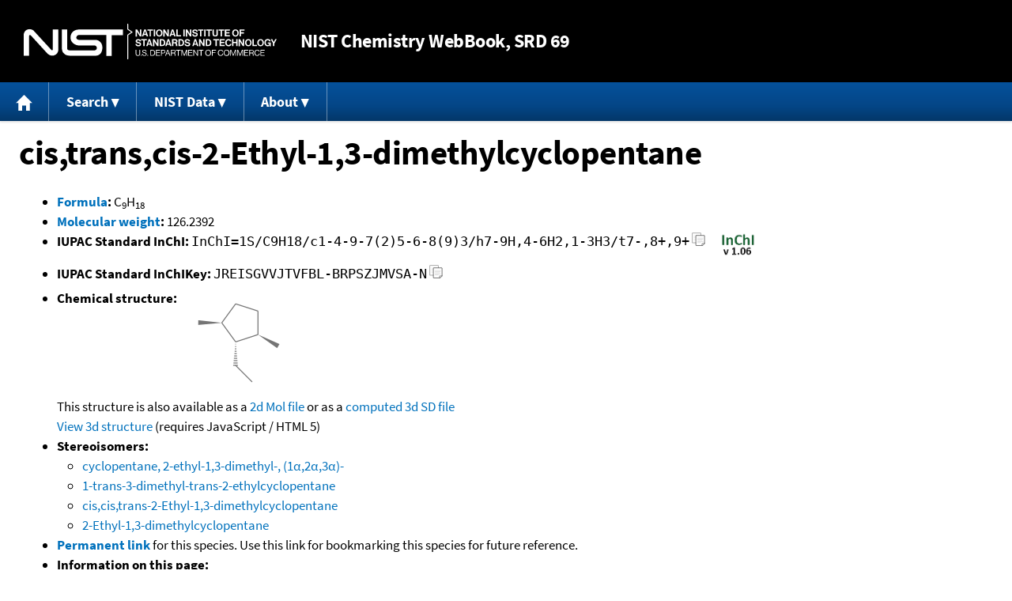

--- FILE ---
content_type: text/html; charset=UTF-8
request_url: https://webbook.nist.gov/cgi/inchi?ID=R92933&Units=CAL&Mask=2000
body_size: 5848
content:
<!DOCTYPE html>
<html lang="en">
<head>
<meta http-equiv="Content-Type" content="text/html; charset=UTF-8" />
<meta http-equiv="X-UA-Compatible" content="IE=edge" />
<title>cis,trans,cis-2-Ethyl-1,3-dimethylcyclopentane</title>
<meta name="ROBOTS" content="INDEX, FOLLOW" />

<meta name="viewport" content="width = device-width" />

<link rel="stylesheet" type="text/css"
 href="/chemistry/style/webbook.css"
 title="Default Chemistry WebBook style"
 media="screen, print" />

<link rel="icon"
 sizes="64x64 48x48 32x32 16x16"
 href="/favicon.ico"
 type="image/x-icon" />

<link rel="apple-touch-icon"
 sizes="76x76"
 href="/chemistry/img/touch-icon-76x76.png"
 type="image/png" />
<link rel="apple-touch-icon"
 sizes="120x120"
 href="/chemistry/img/touch-icon-120x120.png"
 type="image/png" />
<link rel="apple-touch-icon"
 sizes="152x152"
 href="/chemistry/img/touch-icon-152x152.png"
 type="image/png" />
<link rel="apple-touch-icon"
 sizes="180x180"
 href="/chemistry/img/touch-icon-180x180.png"
 type="image/png" />
<link rel="apple-touch-icon"
 sizes="192x192"
 href="/chemistry/img/touch-icon-192x192.png"
 type="image/png" />

<link rel="manifest"
 href="/manifest.webmanifest"
 type="application/manifest+json" />

<link rel="help"
 href="/chemistry/#Documentation"
 title="Documentation" />
<link rel="search"
 href="/chemistry/#Search"
 title="Search options" />
<link rel="author"
 href="/chemistry/#Top"
 title="Credits" />
<link rel="license"
 href="/chemistry/#Notes"
 title="Notes" />

<link rel="home"
 href="/chemistry/"
 title="Main site page" />


<!-- Dublin Core metadata -->
<link rel="schema.DCTERMS" href="http://purl.org/dc/terms/" />

<meta name="DCTERMS.title"
  content="cis,trans,cis-2-Ethyl-1,3-dimethylcyclopentane" />
<meta name="DCTERMS.creator"
 content="NIST Office of Data and Informatics" />
<meta name="DCTERMS.publisher"
 content="National Institute of Standards and Technology" />
<link rel="DCTERMS.isPartOf"
  href="https://doi.org/10.18434/T4D303" />

<!-- Open Graph metadata -->
<meta name="og:title"
  content="cis,trans,cis-2-Ethyl-1,3-dimethylcyclopentane" />
<meta name="og:type"
  content="website" />

<meta name="og:image"
  content="/cgi/inchi?Struct=R92933&amp;Type=Color" />
<meta name="og:image:alt"
 content="C9H18" />


<!-- Schema.org metadata -->
<script type="application/ld+json">
{
  "@context" : "http://schema.org/",
  "@type" : "Dataset",
  "name" : "cis,trans,cis-2-Ethyl-1,3-dimethylcyclopentane",
  "description" : "This page, \"cis,trans,cis-2-Ethyl-1,3-dimethylcyclopentane\", is part of the NIST Chemistry WebBook. This site and its contents are part of the NIST Standard Reference Data Program.",
  "license" : "https://www.nist.gov/open/copyright-fair-use-and-licensing-statements-srd-data-software-and-technical-series-publications#SRD",
  "publisher" : {
    "@type" : "Organization",
    "@id" : "https://ror.org/05xpvk416",
    "name" : "National Institute of Standards and Technology",
    "url" : "https://www.nist.gov",
    "sameAs" : "https://doi.org/10.13039/100000161"
  },
  "isPartOf" : "https://doi.org/10.18434/T4D303"
}
</script>


<script type="application/ld+json">
{
  "@context" : "http://schema.org/",
  "@type" : "MolecularEntity",
  "name" : "cis,trans,cis-2-Ethyl-1,3-dimethylcyclopentane",
  "molecularFormula" : "C9H18",
  "molecularWeight" : "126.2392 amu",
  "monoisotopicMolecularWeight" : "126.1408506 amu",
  "inChI" : "InChI=1S/C9H18/c1-4-9-7(2)5-6-8(9)3/h7-9H,4-6H2,1-3H3/t7-,8+,9+",
  "inChIKey" : "JREISGVVJTVFBL-BRPSZJMVSA-N"
}
</script>


<!-- GSA Digital Analytics Program -->
<script async="async" id="_fed_an_ua_tag" src="https://dap.digitalgov.gov/Universal-Federated-Analytics-Min.js?agency=NIST&amp;subagency=webbook&amp;yt=false&amp;exts=mol,sdf,jdx,ppsx,pps,f90,sch,rtf,wrl,txz,m1v,xlsm,msi,xsd,f,tif,eps,mpg,xml,pl,xlt,c"></script>
<!-- End of GSA Digital Analytics Program -->
<!-- NIST Google Analtyics -->
<script async="async" src="https://www.googletagmanager.com/gtag/js?id=G-PS24JGCKSZ"></script>
<script>
  window.dataLayer = window.dataLayer || [];
  function gtag(){dataLayer.push(arguments);}
  gtag('js', new Date());
  gtag('config', 'G-PS24JGCKSZ',
       {'cookie_domain': 'webbook.nist.gov',
        'cookie_flags': 'SameSite=None;Secure'});
</script>
<!-- End of NIST Google Analytics -->









<script type="text/javascript"
        src="/packages/jquery/jquery-3.5.1.min.js"></script>





<script type="text/javascript"
        src="/packages/menu/menu.js"></script>




<script type="text/javascript"
 src="/packages/nist/nist-exit-script.js"></script>

<script type="text/javascript"
 src="/packages/local/copy-button.js"></script>

<!-- svg4everybody.js by Jon Neal enables external SVG on older
     browsers. See https://github.com/jonathantneal/svg4everybody
     for more information. -->
<script src="/packages/svg4everybody/svg4everybody.js"></script>
<script>svg4everybody();</script>


</head>
<body>
<p id="skip-link"><a class="element-invisible element-focusable" href="#main">
Jump to content</a>
</p>
<header>
<div class="webbook_header_bar"  role="presentation"
  aria-label="Site label for NIST Chemistry WebBook">
<span class="logo">
  <a target="_blank" rel="noopener noreferrer" href="https://www.nist.gov/"
     title="Link to NIST home page">National Institute of Standards and
    Technology</a>
</span>
<h1><span class="no-handheld">NIST</span> Chemistry
  WebBook<span class="no-handheld">, SRD 69</span></h1>
</div>

<div class="no-print" role="navigation" aria-label="Main menu">
  <ul class="webbook_nav">
    <li>
      <a href="/chemistry/"
         title="Main page of this site">
        <span class="sr-only">Home</span>
        <svg xmlns="http://www.w3.org/2000/svg"
             xmlns:xlink="http://www.w3.org/1999/xlink"
             class="webbook_icon_big" role="img"
             aria-label="Home" aria-hidden="true">
          <use xlink:href="/chemistry//img/icons.svg#home-icon"></use>
      </svg></a>
    </li>
    <li>
      <a class="menu_below" href="#">Search</a>
      <ul>
        <li>
          <a href="/chemistry/name-ser/"
             title="Search for species by chemical name">
            Name</a>
        </li>
        <li>
          <a href="/chemistry/form-ser/"
             title="Search for species by chemical formula">
            Formula</a>
        </li>
        <li>
          <a href="/chemistry/inchi-ser/"
             title="Search for species by InChI or InChIKey">
            IUPAC identifier</a>
        </li>
        <li>
          <a href="/chemistry/cas-ser/"
             title="Search for species by CAS number">
            CAS number</a>
        </li>
        <li>
          <a href="/chemistry/#Search"
             title="More serach options on the main page of this site">
            More options</a>
        </li>
      </ul>
    </li>
    <li class="no-handheld">
      <a class="menu_below" href="#">NIST Data</a>
      <ul>
        <li>
          <a href="https://www.nist.gov/srd/"
             title="Standard Reference Data page">SRD Program
          </a>
        </li>
        <li>
          <a href="https://data.nist.gov/sdp/"
             title="NIST data discovery site">Science Data Portal
          </a>
        </li>
        <li>
          <a href="https://www.nist.gov/mml/odi/"
             title="Office of Data and Informatics page">Office of Data
            and Informatics
          </a>
        </li>
      </ul>
    </li>
    <li>
      <a class="menu_below" href="#">About</a>
      <ul>
        <li>
          <a href="/chemistry/faq/"
             title="Frequently asked questions page">
          FAQ</a>
        </li>
        <li>
          <a href="/chemistry/#CreditsControl"
             title="Credits on the main page of the site">
            Credits</a>
        </li>
        <li>
          <a href="/chemistry/#Documentation"
             title="More documentation on the main page of the site">
            More documentation</a>
        </li>
      </ul>
    </li>
  </ul>
</div>

</header>

<main id="main">




<h1 id="Top">cis,trans,cis-2-Ethyl-1,3-dimethylcyclopentane</h1>

<ul>

<li><strong><a
 title="IUPAC definition of empirical formula"
 href="http://goldbook.iupac.org/E02063.html">Formula</a>:</strong> C<sub>9</sub>H<sub>18</sub></li>


<li><strong><a
 title="IUPAC definition of relative molecular mass (molecular weight)"
 href="http://goldbook.iupac.org/R05271.html">Molecular weight</a>:</strong> 126.2392</li>


<li><div class="row-flex">
<div class="left-float">
<strong>IUPAC Standard InChI:</strong>
<span class="inchi-text">InChI=1S/C9H18/c1-4-9-7(2)5-6-8(9)3/h7-9H,4-6H2,1-3H3/t7-,8+,9+</span>
<button class="copy-prior-text plain-button">
  <span class="sr-only">Copy</span>
  <svg xmlns="http://www.w3.org/2000/svg"
       xmlns:xlink="http://www.w3.org/1999/xlink"
       class="webbook_icon_copy" role="img"
       aria-label="Copy" aria-hidden="true">
    <use xlink:href="/chemistry//img/icons.svg#clip-copy-icon"></use>
</svg>
</button>
</div>
<div class="left-float inchi-trust">
<a href="http://www.inchi-trust.org"
 title="InChI Trust web site (outside of NIST)">
<img class="inchi-trust"
 src="/chemistry/img/inchi_v106.png"
 alt="InChI version 1.06" /></a></div></div>
</li>


<li>
<strong>IUPAC Standard InChIKey:</strong>
<span class="inchi-text">JREISGVVJTVFBL-BRPSZJMVSA-N</span>
<button class="copy-prior-text plain-button">
  <span class="sr-only">Copy</span>
  <svg xmlns="http://www.w3.org/2000/svg"
       xmlns:xlink="http://www.w3.org/1999/xlink"
       class="webbook_icon_copy" role="img"
       aria-label="Copy" aria-hidden="true">
    <use xlink:href="/chemistry//img/icons.svg#clip-copy-icon"></use>
</svg>
</button>
</li>




<li><strong>Chemical structure:</strong> <img src="/cgi/inchi?Struct=R92933&amp;Type=Color"
 class="struct" alt="C9H18" />

<br />
This structure is also available as a <a href="/cgi/inchi?Str2File=R92933">2d Mol file</a>


or as a <a href="/chemistry/3d-structs/">computed</a>
<a href="/cgi/inchi?Str3File=R92933">3d SD file</a>
<br />
<a href="/cgi/inchi?Str3View=R92933&amp;Type=JSmol">View
3d structure</a> (requires JavaScript / HTML 5)


</li>




<li><strong>Stereoisomers:</strong>
<ul>
<li><a href="/cgi/inchi?ID=C19903005&amp;Units=CAL&amp;Mask=2000">cyclopentane, 2-ethyl-1,3-dimethyl-, (1&#945;,2&#945;,3&#945;)-</a></li>
<li><a href="/cgi/inchi?ID=R164759&amp;Units=CAL&amp;Mask=2000">1-trans-3-dimethyl-trans-2-ethylcyclopentane</a></li>
<li><a href="/cgi/inchi?ID=R92894&amp;Units=CAL&amp;Mask=2000">cis,cis,trans-2-Ethyl-1,3-dimethylcyclopentane</a></li>
<li><a href="/cgi/inchi?ID=R92979&amp;Units=CAL&amp;Mask=2000">2-Ethyl-1,3-dimethylcyclopentane</a></li>

</ul>
</li>




<li>
<strong><a href="/cgi/inchi/InChI%3D1S/C9H18/c1-4-9-7(2)5-6-8(9)3/h7-9H%2C4-6H2%2C1-3H3/t7-%2C8%2B%2C9%2B">Permanent link</a>
</strong> for this species. Use this link for bookmarking this species
for future reference.
</li>



<li><strong>Information on this page:</strong>
<ul>
<li><a href="#Gas-Chrom">Gas Chromatography</a></li>
<li><a href="#Refs">References</a></li>
<li><a href="#Notes">Notes</a></li>

</ul></li>





<li><strong>Options:</strong>
<ul>

<li><a href="/cgi/inchi?ID=R92933&amp;Units=SI&amp;Mask=2000">Switch to SI units</a></li>

</ul></li>

</ul>



<hr />

<h2 id="Gas-Chrom">Gas Chromatography</h2>
<p class="section-head"><strong>Go To:</strong> <a href="#Top">Top</a>, <a href="#Refs">References</a>, <a href="#Notes">Notes</a></p>
<p class="section-head"><strong>
Data compilation <a href="#copyright">copyright</a>
by the U.S. Secretary of Commerce on behalf of the U.S.A.
All rights reserved.
</strong></p>
<p class="section-head"><strong>Data compiled by:</strong> <a href="/cgi/inchi?Contrib=MSDC-RI">NIST Mass Spectrometry Data Center, William E. Wallace, director</a></p>

<h3>Kovats' RI, non-polar column, isothermal</h3>
<p>
<a href="/cgi/inchi?ID=R92933&amp;Units=CAL&amp;Mask=2000&amp;Type=KOVATS-RI-NON-POLAR-ISOTHERMAL#KOVATS-RI-NON-POLAR-ISOTHERMAL">View large format table</a>.
</p>
<table class="data" aria-label="Kovats' RI, non-polar column, isothermal"><tr>
<th scope="col">Column type</th>
<th scope="col">Active phase</th>
<th scope="col">Temperature (C)</th>
<th scope="col">I</th>
<th scope="col">Reference</th>
<th scope="col">Comment</th>
</tr>
<tr class="exp"><td class="right-nowrap">Capillary</td><td class="right-nowrap">Vacuum Grease Oil (VM-4)</td><td class="right-nowrap">35.</td><td class="right-nowrap">842.</td><td style="text-align: left;"><a href="#ref-1">Sidorov, Petrova, et al., 1972</a></td><td style="text-align: left;">&nbsp;</td></tr>
<tr class="exp"><td class="right-nowrap">Capillary</td><td class="right-nowrap">Vacuum Grease Oil (VM-4)</td><td class="right-nowrap">45.</td><td class="right-nowrap">844.</td><td style="text-align: left;"><a href="#ref-1">Sidorov, Petrova, et al., 1972</a></td><td style="text-align: left;">&nbsp;</td></tr>
<tr class="exp"><td class="right-nowrap">Capillary</td><td class="right-nowrap">Vacuum Grease Oil (VM-4)</td><td class="right-nowrap">50.</td><td class="right-nowrap">846.</td><td style="text-align: left;"><a href="#ref-1">Sidorov, Petrova, et al., 1972</a></td><td style="text-align: left;">&nbsp;</td></tr>
<tr class="exp"><td class="right-nowrap">Capillary</td><td class="right-nowrap">Vacuum Grease Oil (VM-4)</td><td class="right-nowrap">58.</td><td class="right-nowrap">848.</td><td style="text-align: left;"><a href="#ref-1">Sidorov, Petrova, et al., 1972</a></td><td style="text-align: left;">&nbsp;</td></tr>
<tr class="exp"><td class="right-nowrap">Capillary</td><td class="right-nowrap">Vacuum Grease Oil (VM-4)</td><td class="right-nowrap">68.</td><td class="right-nowrap">850.</td><td style="text-align: left;"><a href="#ref-1">Sidorov, Petrova, et al., 1972</a></td><td style="text-align: left;">&nbsp;</td></tr>
<tr class="exp"><td class="right-nowrap">Packed</td><td class="right-nowrap">Vacuum Grease Oil (VM-4)</td><td class="right-nowrap">35.</td><td class="right-nowrap">842.</td><td style="text-align: left;"><a href="#ref-2">Sidorov, Ivanova, et al., 1971</a></td><td style="text-align: left;">&nbsp;</td></tr>
</table>

<hr />

<h2 id="Refs">References</h2>
<p class="section-head"><strong>Go To:</strong> <a href="#Top">Top</a>, <a href="#Gas-Chrom">Gas Chromatography</a>, <a href="#Notes">Notes</a></p>
<p class="section-head"><strong>
Data compilation <a href="#copyright">copyright</a>
by the U.S. Secretary of Commerce on behalf of the U.S.A.
All rights reserved.
</strong></p>
<p>
<span id="ref-1"><strong>Sidorov, Petrova, et al., 1972</strong></span><br />
<span class="Z3988" title="ctx_ver=Z39.88-2004&amp;rft_val_fmt=info%3Aofi%2Ffmt%3Akev%3Amtx%3Abook&amp;rft.au=Sidorov%2C+R.I.&amp;rft.au=Petrova%2C+V.I.&amp;rft.au=Ivanova%2C+M.P.&amp;rft.atitle=Qualitative+analysis+of+wide-boiling+fraction+C5-C10+with+capillary+chromatography&amp;rft.date=1972&amp;rft.pages=14-25&amp;rft.btitle=Processes+in+chromatographic+columns.+Vol.17"></span>
<a href="/cgi/cbook.cgi?Author=Sidorov%2C+R.I.&amp;Units=CAL&amp;Mask=2000">Sidorov, R.I.</a>; <a href="/cgi/cbook.cgi?Author=Petrova%2C+V.I.&amp;Units=CAL&amp;Mask=2000">Petrova, V.I.</a>; <a href="/cgi/cbook.cgi?Author=Ivanova%2C+M.P.&amp;Units=CAL&amp;Mask=2000">Ivanova, M.P.</a>,
<em>Qualitative analysis of wide-boiling fraction C5-C10 with capillary chromatography</em>
in <strong>Processes in chromatographic columns. Vol.17</strong>, 1972, 14-25. [<a href="/cgi/cbook.cgi?Source=1972SID%2FPET14-25C&amp;Units=CAL&amp;Mask=2000" title="Find all species with data from this source">all data</a>]
</p><p>
<span id="ref-2"><strong>Sidorov, Ivanova, et al., 1971</strong></span><br />
<span class="Z3988" title="ctx_ver=Z39.88-2004&amp;rft_val_fmt=info%3Aofi%2Ffmt%3Akev%3Amtx%3Ajournal&amp;rft.au=Sidorov%2C+R.I.&amp;rft.au=Ivanova%2C+M.P.&amp;rft.au=Petrova%2C+V.I.&amp;rft.atitle=Temperature+dependence+of+cycloalkane%27s+retention+and+its+using+in+identification+of+structure&amp;rft.date=1971&amp;rft.pages=18-26&amp;rft.stitle=Gazovaya+Khromatografiya&amp;rft.volume=15"></span>
<a href="/cgi/cbook.cgi?Author=Sidorov%2C+R.I.&amp;Units=CAL&amp;Mask=2000">Sidorov, R.I.</a>; <a href="/cgi/cbook.cgi?Author=Ivanova%2C+M.P.&amp;Units=CAL&amp;Mask=2000">Ivanova, M.P.</a>; <a href="/cgi/cbook.cgi?Author=Petrova%2C+V.I.&amp;Units=CAL&amp;Mask=2000">Petrova, V.I.</a>,
<em>Temperature dependence of cycloalkane's retention and its using in identification of structure</em>,
<strong>Gazovaya Khromatografiya</strong>, 1971, 15, 18-26. [<a href="/cgi/cbook.cgi?Source=1971SID%2FIVA18-26&amp;Units=CAL&amp;Mask=2000" title="Find all species with data from this source">all data</a>]
</p>
<hr />

<h2 id="Notes">Notes</h2>
<p class="section-head"><strong>Go To:</strong> <a href="#Top">Top</a>, <a href="#Gas-Chrom">Gas Chromatography</a>, <a href="#Refs">References</a></p>

<ul>

<li>Data from NIST Standard Reference Database 69:
<em>NIST Chemistry WebBook</em></li>
<li>
The National Institute of Standards and Technology (NIST)
uses its best efforts to deliver a high quality copy of the
Database and to verify that the data contained therein have
been selected on the basis of sound scientific judgment.
However, NIST makes no warranties to that effect, and NIST
shall not be liable for any damage that may result from
errors or omissions in the Database.</li>
<li>
<a href="/cdn-cgi/l/email-protection#85e1e4f1e4c5ebecf6f1abe2eaf3" title="Link to the NIST SRD customer support email address.">Customer support</a>
for NIST Standard Reference Data products.</li>
</ul>


</main>

<footer id="footer">


<p id="copyright" lang="en">&copy; <em>2025 by the U.S. Secretary of Commerce
on behalf of the United States of America. All rights reserved.</em>
</p>

<p lang="en">
Copyright for NIST Standard Reference Data is governed by
the <a href="https://www.nist.gov/srd/public-law"
 title="Link to page with information on the Standard Reference Data Act">
Standard Reference Data Act</a>.
</p>

<hr />


<div class="row">
  <ul class="list-center-inline">
    <li><a href="https://www.nist.gov/privacy-policy"
           title="page with privacy statement"
           target="_blank" rel="noopener noreferrer">Privacy Statement</a></li>
    <li><a href="https://www.nist.gov/privacy-policy#privpolicy"
           title="page with privacy policy"
           target="_blank" rel="noopener noreferrer">Privacy Policy</a></li>
    <li><a href="https://www.nist.gov/privacy-policy#secnot"
           title="page with security notice"
           target="_blank" rel="noopener noreferrer">Security Notice</a></li>
  </ul>
  <ul class="list-center-inline">
    <li><a href="https://www.nist.gov/disclaimer"
           title="page with NIST disclaimer"
           target="_blank" rel="noopener noreferrer">Disclaimer</a>

      (Note: This site is covered by copyright.)</li>
  </ul>
  <ul class="list-center-inline">

    <li><a href="https://www.nist.gov/privacy-policy#accesstate"
           title="page with accessibility statement"
           target="_blank" rel="noopener noreferrer">Accessibility Statement</a></li>
    <li><a href="https://www.nist.gov/office-director/freedom-information-act"
           title="page about Freedom of Information Act"
           target="_blank" rel="noopener noreferrer">FOIA</a></li>

    <li><a href="/chemistry/contact/"
           title="page with contact information"
           target="_blank" rel="noopener noreferrer">Contact Us</a></li>

  </ul>
</div>

</footer>
<script data-cfasync="false" src="/cdn-cgi/scripts/5c5dd728/cloudflare-static/email-decode.min.js"></script><script>(function(){function c(){var b=a.contentDocument||a.contentWindow.document;if(b){var d=b.createElement('script');d.innerHTML="window.__CF$cv$params={r:'9c84283b6d8b012e',t:'MTc3MDE0NTA3OQ=='};var a=document.createElement('script');a.src='/cdn-cgi/challenge-platform/scripts/jsd/main.js';document.getElementsByTagName('head')[0].appendChild(a);";b.getElementsByTagName('head')[0].appendChild(d)}}if(document.body){var a=document.createElement('iframe');a.height=1;a.width=1;a.style.position='absolute';a.style.top=0;a.style.left=0;a.style.border='none';a.style.visibility='hidden';document.body.appendChild(a);if('loading'!==document.readyState)c();else if(window.addEventListener)document.addEventListener('DOMContentLoaded',c);else{var e=document.onreadystatechange||function(){};document.onreadystatechange=function(b){e(b);'loading'!==document.readyState&&(document.onreadystatechange=e,c())}}}})();</script><script defer src="https://static.cloudflareinsights.com/beacon.min.js/vcd15cbe7772f49c399c6a5babf22c1241717689176015" integrity="sha512-ZpsOmlRQV6y907TI0dKBHq9Md29nnaEIPlkf84rnaERnq6zvWvPUqr2ft8M1aS28oN72PdrCzSjY4U6VaAw1EQ==" data-cf-beacon='{"version":"2024.11.0","token":"9ef5b487afff42a68917b2d63593a474","server_timing":{"name":{"cfCacheStatus":true,"cfEdge":true,"cfExtPri":true,"cfL4":true,"cfOrigin":true,"cfSpeedBrain":true},"location_startswith":null}}' crossorigin="anonymous"></script>
</body>
</html>



--- FILE ---
content_type: application/javascript; charset=UTF-8
request_url: https://webbook.nist.gov/cdn-cgi/challenge-platform/h/b/scripts/jsd/d251aa49a8a3/main.js?
body_size: 9525
content:
window._cf_chl_opt={AKGCx8:'b'};~function(d6,TW,TU,TR,To,Tn,TN,Ti,Tk,d1){d6=s,function(y,O,di,d5,T,d){for(di={y:555,O:574,T:610,d:550,M:453,L:606,b:565,f:605,a:582,C:420},d5=s,T=y();!![];)try{if(d=-parseInt(d5(di.y))/1+-parseInt(d5(di.O))/2*(parseInt(d5(di.T))/3)+parseInt(d5(di.d))/4+-parseInt(d5(di.M))/5+-parseInt(d5(di.L))/6+-parseInt(d5(di.b))/7*(parseInt(d5(di.f))/8)+-parseInt(d5(di.a))/9*(-parseInt(d5(di.C))/10),d===O)break;else T.push(T.shift())}catch(M){T.push(T.shift())}}(x,869796),TW=this||self,TU=TW[d6(423)],TR=function(MX,MG,MY,Ml,MP,d7,O,T,d,M){return MX={y:552,O:428,T:622,d:521,M:639,L:398},MG={y:418,O:426,T:521,d:451,M:497,L:649,b:627,f:564,a:630,C:406,c:497,J:430,P:455,l:448,Y:492,G:497,X:429,H:497,F:465,B:472,m:397,S:559,v:497,e:454,K:498,z:579,W:445,U:411,R:445,o:497,n:557,j:460,V:524,N:585,i:533,Q:575,k:600,A:434,h:601,D:590,Z:633,I:436,g:575,E:561},MY={y:482,O:454,T:477},Ml={y:562},MP={y:454,O:477,T:445,d:392,M:625,L:618,b:392,f:625,a:392,C:599,c:647,J:523,P:562,l:447,Y:429,G:389,X:455,H:630,F:403,B:502,m:638,S:562,v:479,e:497,K:492,z:393,W:429,U:497,R:626,o:425,n:476,j:392,V:625,N:571,i:622,Q:650,k:529,A:529,h:455,D:429,Z:562,I:504,g:447,E:621,x0:406,x1:534,x2:429,x3:393,x4:429,x5:465,x6:429,x7:439,x8:604,x9:429,xx:626,xs:579},d7=d6,O={'YywsY':function(L){return L()},'mljLu':function(L,b){return b==L},'ebXsJ':function(L,b){return L>b},'fmddJ':function(L,b){return L-b},'ZgOoF':function(L,b){return L>b},'SDmuy':function(L,b){return b==L},'BogWj':function(L,b){return L(b)},'jchdD':function(L,b){return L|b},'erLeP':function(L,b){return L<<b},'ppGeW':function(L,b){return L-b},'fBlwp':function(L,b){return L(b)},'WYKUh':function(L,b){return L<b},'ZXZqC':function(L,b){return L<<b},'dMiMF':function(L,b){return L(b)},'GFwdC':d7(MX.y),'SyIOi':d7(MX.O),'nsRWW':function(L,b){return L>b},'fXKQb':d7(MX.T),'fINVl':function(L,b){return b&L},'FIdLA':function(L,b){return L(b)},'OiWvR':function(L,b){return L<b},'FzzqK':function(L,b){return L-b},'DQIYB':function(L,b){return L<b},'YnSbB':function(L,b){return L<<b},'OgcpG':function(L,b){return L-b},'AkkVI':function(L,b){return b==L},'mKXLb':d7(MX.d),'mZaFE':function(L,b){return L&b},'oChBC':function(L,b){return L!=b},'gmzAt':function(L,b){return L(b)},'CtZgv':function(L,b){return b&L},'OPAgp':function(L,b){return L(b)},'NuieA':function(L,b){return L<b},'JLMxM':function(L,b){return L(b)},'XQMoc':function(L,b){return L+b}},T=String[d7(MX.M)],d={'h':function(L,Ma){return Ma={y:525,O:445},L==null?'':d.g(L,6,function(b,d8){return d8=s,d8(Ma.y)[d8(Ma.O)](b)})},'g':function(L,C,J,MJ,Mc,dx,P,Y,G,X,H,F,B,S,K,z,W,U,i,R,o,j){if(MJ={y:459,O:515,T:529},Mc={y:495},dx=d7,P={'NVNyg':function(V,d9){return d9=s,O[d9(Mc.y)](V)}},O[dx(MP.y)](null,L))return'';for(G={},X={},H='',F=2,B=3,S=2,K=[],z=0,W=0,U=0;U<L[dx(MP.O)];U+=1)if(R=L[dx(MP.T)](U),Object[dx(MP.d)][dx(MP.M)][dx(MP.L)](G,R)||(G[R]=B++,X[R]=!0),o=H+R,Object[dx(MP.b)][dx(MP.f)][dx(MP.L)](G,o))H=o;else{if(Object[dx(MP.a)][dx(MP.M)][dx(MP.L)](X,H)){if(dx(MP.C)!==dx(MP.C))return P[dx(MP.c)](O)!==null;else{if(O[dx(MP.J)](256,H[dx(MP.P)](0))){for(Y=0;Y<S;z<<=1,W==O[dx(MP.l)](C,1)?(W=0,K[dx(MP.Y)](J(z)),z=0):W++,Y++);for(j=H[dx(MP.P)](0),Y=0;O[dx(MP.G)](8,Y);z=z<<1.54|1.79&j,O[dx(MP.X)](W,C-1)?(W=0,K[dx(MP.Y)](O[dx(MP.H)](J,z)),z=0):W++,j>>=1,Y++);}else{for(j=1,Y=0;Y<S;z=O[dx(MP.F)](O[dx(MP.B)](z,1),j),W==O[dx(MP.m)](C,1)?(W=0,K[dx(MP.Y)](O[dx(MP.H)](J,z)),z=0):W++,j=0,Y++);for(j=H[dx(MP.S)](0),Y=0;O[dx(MP.J)](16,Y);z=j&1|z<<1.01,C-1==W?(W=0,K[dx(MP.Y)](O[dx(MP.v)](J,z)),z=0):W++,j>>=1,Y++);}F--,0==F&&(F=Math[dx(MP.e)](2,S),S++),delete X[H]}}else for(j=G[H],Y=0;O[dx(MP.K)](Y,S);z=O[dx(MP.z)](z,1)|1&j,W==C-1?(W=0,K[dx(MP.W)](J(z)),z=0):W++,j>>=1,Y++);H=(F--,F==0&&(F=Math[dx(MP.U)](2,S),S++),G[o]=B++,O[dx(MP.R)](String,R))}if(H!==''){if(O[dx(MP.o)]!==O[dx(MP.n)]){if(Object[dx(MP.j)][dx(MP.V)][dx(MP.L)](X,H)){if(O[dx(MP.N)](256,H[dx(MP.P)](0))){if(dx(MP.i)!==O[dx(MP.Q)])i=L[dx(MP.k)]||function(){},W[dx(MP.A)]=function(ds){ds=dx,i(),i[ds(MJ.y)]!==ds(MJ.O)&&(J[ds(MJ.T)]=i,Y())};else{for(Y=0;O[dx(MP.K)](Y,S);z<<=1,O[dx(MP.h)](W,C-1)?(W=0,K[dx(MP.D)](O[dx(MP.v)](J,z)),z=0):W++,Y++);for(j=H[dx(MP.Z)](0),Y=0;8>Y;z=z<<1|O[dx(MP.I)](j,1),W==O[dx(MP.g)](C,1)?(W=0,K[dx(MP.W)](O[dx(MP.E)](J,z)),z=0):W++,j>>=1,Y++);}}else{for(j=1,Y=0;O[dx(MP.x0)](Y,S);z=O[dx(MP.z)](z,1)|j,W==O[dx(MP.x1)](C,1)?(W=0,K[dx(MP.x2)](J(z)),z=0):W++,j=0,Y++);for(j=H[dx(MP.Z)](0),Y=0;16>Y;z=O[dx(MP.x3)](z,1)|O[dx(MP.I)](j,1),W==O[dx(MP.l)](C,1)?(W=0,K[dx(MP.x4)](J(z)),z=0):W++,j>>=1,Y++);}F--,O[dx(MP.y)](0,F)&&(F=Math[dx(MP.e)](2,S),S++),delete X[H]}else for(j=G[H],Y=0;O[dx(MP.x5)](Y,S);z=j&1.3|z<<1.55,W==C-1?(W=0,K[dx(MP.x6)](O[dx(MP.R)](J,z)),z=0):W++,j>>=1,Y++);F--,F==0&&S++}else return}for(j=2,Y=0;Y<S;z=O[dx(MP.x7)](z,1)|j&1.04,W==O[dx(MP.x8)](C,1)?(W=0,K[dx(MP.W)](O[dx(MP.v)](J,z)),z=0):W++,j>>=1,Y++);for(;;)if(z<<=1,O[dx(MP.y)](W,C-1)){K[dx(MP.x9)](O[dx(MP.xx)](J,z));break}else W++;return K[dx(MP.xs)]('')},'j':function(L,dy){return dy=d7,O[dy(MY.y)](null,L)?'':O[dy(MY.O)]('',L)?null:d.i(L[dy(MY.T)],32768,function(b,dO){return dO=dy,L[dO(Ml.y)](b)})},'i':function(L,C,J,dT,P,Y,G,X,H,F,B,S,K,z,W,U,R,N,Q,A,D,Z,I,o,j,V){if(dT=d7,P={'WcEHk':function(i,Q,A,D,Z){return i(Q,A,D,Z)},'uVGCu':dT(MG.y),'pxXBC':dT(MG.O)},dT(MG.T)===O[dT(MG.d)]){for(Y=[],G=4,X=4,H=3,F=[],K=J(0),z=C,W=1,B=0;3>B;Y[B]=B,B+=1);for(U=0,R=Math[dT(MG.M)](2,2),S=1;S!=R;)for(o=dT(MG.L)[dT(MG.b)]('|'),j=0;!![];){switch(o[j++]){case'0':V=O[dT(MG.f)](K,z);continue;case'1':0==z&&(z=C,K=O[dT(MG.a)](J,W++));continue;case'2':S<<=1;continue;case'3':z>>=1;continue;case'4':U|=(O[dT(MG.C)](0,V)?1:0)*S;continue}break}switch(U){case 0:for(U=0,R=Math[dT(MG.c)](2,8),S=1;O[dT(MG.J)](S,R);V=z&K,z>>=1,O[dT(MG.P)](0,z)&&(z=C,K=O[dT(MG.l)](J,W++)),U|=(O[dT(MG.Y)](0,V)?1:0)*S,S<<=1);N=T(U);break;case 1:for(U=0,R=Math[dT(MG.G)](2,16),S=1;S!=R;V=K&z,z>>=1,z==0&&(z=C,K=J(W++)),U|=(0<V?1:0)*S,S<<=1);N=T(U);break;case 2:return''}for(B=Y[3]=N,F[dT(MG.X)](N);;){if(W>L)return'';for(U=0,R=Math[dT(MG.H)](2,H),S=1;O[dT(MG.J)](S,R);V=O[dT(MG.f)](K,z),z>>=1,z==0&&(z=C,K=J(W++)),U|=(O[dT(MG.F)](0,V)?1:0)*S,S<<=1);switch(N=U){case 0:for(U=0,R=Math[dT(MG.G)](2,8),S=1;O[dT(MG.J)](S,R);V=O[dT(MG.B)](K,z),z>>=1,z==0&&(z=C,K=O[dT(MG.m)](J,W++)),U|=(O[dT(MG.S)](0,V)?1:0)*S,S<<=1);Y[X++]=T(U),N=X-1,G--;break;case 1:for(U=0,R=Math[dT(MG.v)](2,16),S=1;O[dT(MG.J)](S,R);V=K&z,z>>=1,O[dT(MG.e)](0,z)&&(z=C,K=O[dT(MG.K)](J,W++)),U|=S*(0<V?1:0),S<<=1);Y[X++]=T(U),N=X-1,G--;break;case 2:return F[dT(MG.z)]('')}if(0==G&&(G=Math[dT(MG.v)](2,H),H++),Y[N])N=Y[N];else if(X===N)N=B+B[dT(MG.W)](0);else return null;F[dT(MG.X)](N),Y[X++]=O[dT(MG.U)](B,N[dT(MG.R)](0)),G--,B=N,G==0&&(G=Math[dT(MG.o)](2,H),H++)}}else try{return Q=P[dT(MG.n)](dT(MG.j)),Q[dT(MG.V)]=dT(MG.N),Q[dT(MG.i)]='-1',J[dT(MG.Q)][dT(MG.k)](Q),A=Q[dT(MG.A)],D={},D=P[dT(MG.h)](Y,A,A,'',D),D=G(A,A[P[dT(MG.D)]]||A[dT(MG.Z)],'n.',D),D=X(A,Q[P[dT(MG.I)]],'d.',D),H[dT(MG.g)][dT(MG.E)](Q),Z={},Z.r=D,Z.e=null,Z}catch(E){return I={},I.r={},I.e=E,I}}},M={},M[d7(MX.L)]=d.h,M}(),To={},To[d6(648)]='o',To[d6(556)]='s',To[d6(587)]='u',To[d6(449)]='z',To[d6(505)]='n',To[d6(512)]='I',To[d6(578)]='b',Tn=To,TW[d6(474)]=function(y,O,T,M,MQ,Mi,MN,db,L,J,P,Y,G,X,H){if(MQ={y:488,O:589,T:532,d:457,M:581,L:532,b:457,f:509,a:452,C:390,c:509,J:386,P:507,l:477,Y:510,G:631,X:488,H:405,F:437,B:535},Mi={y:620,O:603,T:477,d:488,M:503},MN={y:392,O:625,T:618,d:429},db=d6,L={'jOToX':function(F,B){return F<B},'ygQDC':function(F,B){return F===B},'axXNn':function(F,B){return F(B)},'hhJbl':function(F,B){return F(B)},'iBGsZ':function(F,B){return F+B},'PpWzy':function(F,B){return F+B}},O===null||L[db(MQ.y)](void 0,O))return M;for(J=L[db(MQ.O)](TV,O),y[db(MQ.T)][db(MQ.d)]&&(J=J[db(MQ.M)](y[db(MQ.L)][db(MQ.b)](O))),J=y[db(MQ.f)][db(MQ.a)]&&y[db(MQ.C)]?y[db(MQ.c)][db(MQ.a)](new y[(db(MQ.C))](J)):function(F,df,B){for(df=db,F[df(Mi.y)](),B=0;L[df(Mi.O)](B,F[df(Mi.T)]);L[df(Mi.d)](F[B],F[B+1])?F[df(Mi.M)](B+1,1):B+=1);return F}(J),P='nAsAaAb'.split('A'),P=P[db(MQ.J)][db(MQ.P)](P),Y=0;Y<J[db(MQ.l)];G=J[Y],X=Tj(y,O,G),L[db(MQ.Y)](P,X)?(H=L[db(MQ.y)]('s',X)&&!y[db(MQ.G)](O[G]),L[db(MQ.X)](db(MQ.H),T+G)?C(L[db(MQ.F)](T,G),X):H||C(T+G,O[G])):C(L[db(MQ.B)](T,G),X),Y++);return M;function C(F,B,dL){dL=s,Object[dL(MN.y)][dL(MN.O)][dL(MN.T)](M,B)||(M[B]=[]),M[B][dL(MN.d)](F)}},TN=d6(651)[d6(627)](';'),Ti=TN[d6(386)][d6(507)](TN),TW[d6(385)]=function(y,O,uu,uM,ud,u8,u6,da,T,M,L,C,l,Y,G,J){for(uu={y:538,O:513,T:477,d:569,M:588,L:387,b:400,f:522,a:619,C:429,c:594,J:414,P:480,l:468,Y:595},uM={y:424,O:628,T:431,d:562,M:623,L:429,b:545,f:401,a:429,C:580,c:395,J:401,P:629,l:429,Y:489,G:485,X:443,H:608,F:586,B:429,m:471,S:497},ud={y:617},u8={y:391},u6={y:402},da=d6,T={'TvDJG':function(P,l){return P|l},'nXdid':function(P,l){return l==P},'Grdnp':function(P,l){return P<<l},'dwpsj':function(P,l){return P-l},'rQGbx':function(P,l){return P>l},'vSkEv':function(P,l){return l&P},'VRtpO':function(P,l){return P(l)},'yFYvJ':function(P,l){return P===l},'zvibt':function(P,l){return P+l},'nxWYA':function(P){return P()},'YqYZv':function(P,l){return P!==l},'zhAJw':da(uu.y),'hSFAk':function(P,l){return P<l},'ZdnMW':function(P,l){return P===l}},M=Object[da(uu.O)](O),L=0;L<M[da(uu.T)];L++)if(T[da(uu.d)](da(uu.M),T[da(uu.L)])){if(C=M[L],'f'===C&&(C='N'),y[C]){for(J=0;T[da(uu.b)](J,O[M[L]][da(uu.T)]);T[da(uu.f)](-1,y[C][da(uu.a)](O[M[L]][J]))&&(Ti(O[M[L]][J])||y[C][da(uu.C)]('o.'+O[M[L]][J])),J++);}else y[C]=O[M[L]][da(uu.c)](function(P,uy,ux,u9,u5,dq,Y){if(uy={y:511},ux={y:404},u9={y:595},u5={y:567},dq=da,Y={'vHxjW':function(G,X){return G==X},'viMGk':function(G,X,dC){return dC=s,T[dC(u5.y)](G,X)},'obKmr':function(G,X,dc){return dc=s,T[dc(u6.y)](G,X)},'ijFEq':function(G,X){return G(X)},'LXyzy':function(G,X,dr){return dr=s,T[dr(u8.y)](G,X)},'ezVGo':function(G,X,dJ){return dJ=s,T[dJ(u9.y)](G,X)},'TCQVw':function(G,X,dP){return dP=s,T[dP(ux.y)](G,X)},'UTbyW':function(G,X){return G<<X},'fRpDF':function(G,X,dl){return dl=s,T[dl(uy.y)](G,X)},'ezbaF':function(G,X){return X==G},'ojJgt':function(G,X){return G-X},'RbVum':function(G,X,dY){return dY=s,T[dY(ud.y)](G,X)}},T[dq(uM.y)](dq(uM.O),dq(uM.O)))return T[dq(uM.T)]('o.',P);else{if(256>xq[dq(uM.d)](0)){for(sK=0;sz<sW;sR<<=1,Y[dq(uM.M)](so,sn-1)?(sw=0,sj[dq(uM.L)](sV(sN)),si=0):sQ++,sU++);for(sk=sA[dq(uM.d)](0),sh=0;8>sD;sI=Y[dq(uM.b)](sg<<1.74,1&sp),Y[dq(uM.f)](sE,y0-1)?(y1=0,y2[dq(uM.a)](Y[dq(uM.C)](y3,y4)),y5=0):y6++,y7>>=1,sZ++);}else{for(y8=1,y9=0;yx<ys;yO=Y[dq(uM.c)](yT,1)|yd,Y[dq(uM.J)](yM,Y[dq(uM.P)](yu,1))?(yL=0,yb[dq(uM.l)](yf(ya)),yC=0):yc++,yr=0,yy++);for(yJ=yP[dq(uM.d)](0),yl=0;Y[dq(uM.Y)](16,yY);yG=Y[dq(uM.G)](yX,1)|Y[dq(uM.X)](yH,1),Y[dq(uM.H)](yF,Y[dq(uM.F)](yB,1))?(yt=0,ym[dq(uM.B)](Y[dq(uM.m)](yS,yv)),ye=0):yK++,yz>>=1,yq++);}sH--,sF==0&&(sB=st[dq(uM.S)](2,sm),sS++),delete sv[se]}})}else return l=3600,Y=T[da(uu.J)](L),G=M[da(uu.P)](L[da(uu.l)]()/1e3),T[da(uu.Y)](G,Y)>l?![]:!![]},Tk=null,d1=d0(),d3();function d2(M,L,L2,dR,b,f,a,C,c,J,P,l,Y,G,X,H){if(L2={y:464,O:543,T:470,d:490,M:553,L:627,b:496,f:583,a:613,C:568,c:613,J:415,P:568,l:415,Y:399,G:399,X:541,H:536,F:412,B:636,m:607,S:646,v:543,e:558,K:645,z:576,W:388,U:408,R:458,o:643,n:642,j:544,V:398,N:433},dR=d6,b={},b[dR(L2.y)]=function(F,B){return F+B},b[dR(L2.O)]=function(F,B){return F+B},f=b,!TI(0))return![];C=(a={},a[dR(L2.T)]=M,a[dR(L2.d)]=L,a);try{for(c=dR(L2.M)[dR(L2.L)]('|'),J=0;!![];){switch(c[J++]){case'0':P=new TW[(dR(L2.b))]();continue;case'1':l=TW[dR(L2.f)];continue;case'2':G=(Y={},Y[dR(L2.a)]=TW[dR(L2.C)][dR(L2.c)],Y[dR(L2.J)]=TW[dR(L2.P)][dR(L2.l)],Y[dR(L2.Y)]=TW[dR(L2.C)][dR(L2.G)],Y[dR(L2.X)]=TW[dR(L2.C)][dR(L2.H)],Y[dR(L2.F)]=d1,Y);continue;case'3':P[dR(L2.B)]=2500;continue;case'4':P[dR(L2.m)](dR(L2.S),X);continue;case'5':X=f[dR(L2.y)](f[dR(L2.v)](dR(L2.e),TW[dR(L2.P)][dR(L2.K)])+dR(L2.z)+l.r,dR(L2.W));continue;case'6':H={},H[dR(L2.U)]=C,H[dR(L2.R)]=G,H[dR(L2.o)]=dR(L2.n),P[dR(L2.j)](TR[dR(L2.V)](H));continue;case'7':P[dR(L2.N)]=function(){};continue}break}}catch(F){}}function TE(y,O,ug,uI,uZ,uD,de,T,d,M,L){ug={y:446,O:584,T:558,d:583,M:546,L:568,b:496,f:607,a:646,C:531,c:396,J:645,P:526,l:537,Y:636,G:433,X:422,H:478,F:467,B:530,m:469,S:544,v:398,e:461},uI={y:596},uZ={y:506,O:506,T:483,d:446,M:475,L:481,b:506},uD={y:636},de=d6,T={'LywNK':de(ug.y),'ymgqW':de(ug.O),'iUCHA':function(b,f){return b+f},'Tfeqi':de(ug.T),'sMkFK':function(b){return b()}},d=TW[de(ug.d)],console[de(ug.M)](TW[de(ug.L)]),M=new TW[(de(ug.b))](),M[de(ug.f)](de(ug.a),T[de(ug.C)](T[de(ug.c)]+TW[de(ug.L)][de(ug.J)]+de(ug.P),d.r)),d[de(ug.l)]&&(M[de(ug.Y)]=5e3,M[de(ug.G)]=function(dK){dK=de,O(dK(uD.y))}),M[de(ug.X)]=function(dz){if(dz=de,M[dz(uZ.y)]>=200&&M[dz(uZ.O)]<300){if(T[dz(uZ.T)]===dz(uZ.d))O(T[dz(uZ.M)]);else return}else O(dz(uZ.L)+M[dz(uZ.b)])},M[de(ug.H)]=function(dW){dW=de,O(dW(uI.y))},L={'t':Tg(),'lhr':TU[de(ug.F)]&&TU[de(ug.F)][de(ug.B)]?TU[de(ug.F)][de(ug.B)]:'','api':d[de(ug.l)]?!![]:![],'c':T[de(ug.m)](TD),'payload':y},M[de(ug.S)](TR[de(ug.v)](JSON[de(ug.e)](L)))}function s(y,O,T,d){return y=y-383,T=x(),d=T[y],d}function TZ(uw,dt,y,O){if(uw={y:644,O:560,T:508,d:442,M:429,L:640,b:562,f:547,a:456,C:549,c:593,J:542,P:635},dt=d6,y={'PUuvm':function(T,d){return T==d},'FJMbW':function(T,d){return T(d)},'NUjKw':function(T,d){return T>d},'tvHfZ':function(T,d){return T|d},'dSOix':function(T,d){return T<<d},'ApTCv':function(T,d){return d&T},'qNmys':function(T,d){return T==d},'kHCeY':function(T,d){return T===d},'FIIqw':function(T,d){return T!==d},'iXayc':function(T,d,M){return T(d,M)}},O=Th(),y[dt(uw.y)](O,null))return;if(Tk){if(y[dt(uw.O)](dt(uw.T),dt(uw.T))){for(n=0;j<V;i<<=1,y[dt(uw.d)](Q,k-1)?(A=0,h[dt(uw.M)](y[dt(uw.L)](D,Z)),I=0):g++,N++);for(E=x0[dt(uw.b)](0),x1=0;y[dt(uw.f)](8,x2);x4=y[dt(uw.a)](y[dt(uw.C)](x5,1),y[dt(uw.c)](x6,1)),y[dt(uw.J)](x7,x8-1)?(x9=0,xx[dt(uw.M)](xs(xy)),xO=0):xT++,xd>>=1,x3++);}else clearTimeout(Tk)}Tk=y[dt(uw.P)](setTimeout,function(){TA()},O*1e3)}function d4(d,M,Ls,dN,L,b,f,a){if(Ls={y:632,O:584,T:537,d:643,M:499,L:548,b:394,f:632,a:384,C:520,c:394,J:491,P:466,l:384},dN=d6,L={},L[dN(Ls.y)]=dN(Ls.O),b=L,!d[dN(Ls.T)])return;M===b[dN(Ls.y)]?(f={},f[dN(Ls.d)]=dN(Ls.M),f[dN(Ls.L)]=d.r,f[dN(Ls.b)]=b[dN(Ls.f)],TW[dN(Ls.a)][dN(Ls.C)](f,'*')):(a={},a[dN(Ls.d)]=dN(Ls.M),a[dN(Ls.L)]=d.r,a[dN(Ls.c)]=dN(Ls.J),a[dN(Ls.P)]=M,TW[dN(Ls.l)][dN(Ls.C)](a,'*'))}function Tw(O,T,MB,dd,d,M){return MB={y:516,O:519,T:409,d:616,M:516,L:501,b:519,f:392,a:527,C:618,c:619,J:409},dd=d6,d={},d[dd(MB.y)]=function(L,f){return L instanceof f},d[dd(MB.O)]=function(L,f){return L<f},d[dd(MB.T)]=dd(MB.d),M=d,M[dd(MB.M)](T,O[dd(MB.L)])&&M[dd(MB.b)](0,O[dd(MB.L)][dd(MB.f)][dd(MB.a)][dd(MB.C)](T)[dd(MB.c)](M[dd(MB.J)]))}function TA(y,uG,uq,dX,O,T){if(uG={y:473,O:427,T:493,d:493,M:592},uq={y:494,O:517,T:473,d:557,M:460,L:524,b:585,f:533,a:575,C:600,c:434,J:563,P:383,l:418,Y:633,G:426,X:561,H:572,F:410},dX=d6,O={'fAHmt':function(d,M,L,b,f){return d(M,L,b,f)},'nHVLc':function(d,M,L,b,f){return d(M,L,b,f)},'BuAgZ':function(d,M){return d!==M},'EFhkQ':dX(uG.y),'qtvtU':function(d,M){return M===d},'GJJpo':dX(uG.O)},T=TQ(),TE(T.r,function(d,dH,L,b,f,a){if(dH=dX,O[dH(uq.y)](O[dH(uq.O)],dH(uq.T)))return L=b[dH(uq.d)](dH(uq.M)),L[dH(uq.L)]=dH(uq.b),L[dH(uq.f)]='-1',f[dH(uq.a)][dH(uq.C)](L),b=L[dH(uq.c)],f={},f=O[dH(uq.J)](a,b,b,'',f),f=O[dH(uq.P)](C,b,b[dH(uq.l)]||b[dH(uq.Y)],'n.',f),f=c(b,L[dH(uq.G)],'d.',f),J[dH(uq.a)][dH(uq.X)](L),a={},a.r=f,a.e=null,a;else O[dH(uq.H)](typeof y,dH(uq.F))&&y(d),TZ()}),T.e){if(dX(uG.T)===dX(uG.d))d2(O[dX(uG.M)],T.e);else return![]}}function x(Ly){return Ly='nxWYA,SSTpq3,cjOzO,eLWfc,clientInformation,isArray,56335320FwDTkX,sMxlk,onload,document,yFYvJ,GFwdC,contentDocument,error on cf_chl_props,ldbBc,push,oChBC,zvibt,TbCFC,ontimeout,contentWindow,addEventListener,pxXBC,iBGsZ,ZVZYu,YnSbB,Vbpma,TVOqQ,PUuvm,fRpDF,kVzMv,charAt,ByEtA,fmddJ,gmzAt,symbol,CtQQu,mKXLb,from,4347300VyBECx,mljLu,SDmuy,tvHfZ,getOwnPropertyNames,chctx,readyState,iframe,stringify,random,IJXdQ,DjKUJ,DQIYB,detail,location,now,sMkFK,AdeF3,RbVum,CtZgv,vMDjA,pRIb1,ymgqW,SyIOi,length,onerror,fBlwp,floor,http-code:,AkkVI,LywNK,RUuVU,UTbyW,LlXnO,syEAk,ygQDC,TCQVw,TYlZ6,error,WYKUh,pYUQN,BuAgZ,YywsY,XMLHttpRequest,pow,JLMxM,cloudflare-invisible,TYAje,Function,erLeP,splice,fINVl,number,status,bind,oPQnF,Array,hhJbl,vSkEv,bigint,keys,getPrototypeOf,loading,UNaeE,EFhkQ,4|3|2|0|1,lCYVf,postMessage,WGDnF,ZdnMW,ebXsJ,style,+Q-ZNmSar1Y7JIOBRqkCd98MADWtGiVFcvg5nywsjlfoXzEPUh26T3Lb0KxHp4$eu,/jsd/oneshot/d251aa49a8a3/0.441025059509024:1770143527:PtcWnCEMEtL0qH0ly5xTuhn_cwruwULukqnnXWhHvx4/,toString,catch,onreadystatechange,href,iUCHA,Object,tabIndex,FzzqK,PpWzy,aUjz8,api,RrvWB,xsTNh,wVLtJ,pkLOA2,qNmys,JkFSl,send,viMGk,log,NUjKw,sid,dSOix,1914424OtEUyC,EwSiQ,gbwhn,1|5|0|4|3|7|2|6,vuhNz,880647MGLlXd,string,createElement,/cdn-cgi/challenge-platform/h/,NuieA,FIIqw,removeChild,charCodeAt,fAHmt,mZaFE,385441xzXoIV,SJscd,TvDJG,_cf_chl_opt,YqYZv,kTSmE,nsRWW,qtvtU,OtFLB,16076kQvvWu,body,/b/ov1/0.441025059509024:1770143527:PtcWnCEMEtL0qH0ly5xTuhn_cwruwULukqnnXWhHvx4/,gbPYr,boolean,join,ijFEq,concat,9YupuDT,__CF$cv$params,success,display: none,ojJgt,undefined,hsOBB,axXNn,uVGCu,HMmVt,GJJpo,ApTCv,map,dwpsj,xhr-error,FaTDk,rJBaC,iREuC,appendChild,WcEHk,rlaYv,jOToX,OgcpG,248ncxlNH,5117244dphxBx,open,ezbaF,FsxeJ,348BRCEPK,randomUUID,nDmTA,CnwA5,LLnsX,djfng,[native code],VRtpO,call,indexOf,sort,FIdLA,Efexq,vHxjW,pTBZx,hasOwnProperty,dMiMF,split,VGXxc,ezVGo,BogWj,isNaN,vXAAF,navigator,Lxuoj,iXayc,timeout,bKwVs,ppGeW,fromCharCode,FJMbW,iNSzJ,jsd,source,kHCeY,AKGCx8,POST,NVNyg,object,0|3|1|4|2,fXKQb,_cf_chl_opt;JJgc4;PJAn2;kJOnV9;IWJi4;OHeaY1;DqMg0;FKmRv9;LpvFx1;cAdz2;PqBHf2;nFZCC5;ddwW5;pRIb1;rxvNi8;RrrrA2;erHi9,nHVLc,parent,rxvNi8,includes,zhAJw,/invisible/jsd,ZgOoF,Set,Grdnp,prototype,ZXZqC,event,LXyzy,Tfeqi,OPAgp,awXBpWzzNmlS,LRmiB4,hSFAk,obKmr,nXdid,jchdD,rQGbx,d.cookie,OiWvR,KAjds,errorInfoObject,FYtMf,function,XQMoc,JBxy9,DOMContentLoaded'.split(','),x=function(){return Ly},x()}function d3(Lx,L9,L7,L6,dn,y,O,T,d,M){if(Lx={y:413,O:609,T:624,d:583,M:441,L:459,b:515,f:435,a:598,C:438,c:444,J:637,P:529,l:462},L9={y:459,O:515,T:529},L7={y:441},L6={y:500},dn=d6,y={'TYAje':function(L,b,f){return L(b,f)},'TVOqQ':function(L){return L()},'rJBaC':dn(Lx.y),'ZVZYu':function(L,b){return L!==b},'kVzMv':dn(Lx.O),'bKwVs':dn(Lx.T)},O=TW[dn(Lx.d)],!O)return;if(!y[dn(Lx.M)](Tp))return;if(T=![],d=function(dw){if(dw=dn,!T){if(T=!![],!y[dw(L7.y)](Tp))return;TA(function(L,dj){dj=dw,y[dj(L6.y)](d4,O,L)})}},TU[dn(Lx.L)]!==dn(Lx.b))d();else if(TW[dn(Lx.f)])TU[dn(Lx.f)](y[dn(Lx.a)],d);else if(y[dn(Lx.C)](y[dn(Lx.c)],y[dn(Lx.J)]))M=TU[dn(Lx.P)]||function(){},TU[dn(Lx.P)]=function(dV){dV=dn,M(),TU[dV(L9.y)]!==dV(L9.O)&&(TU[dV(L9.T)]=M,d())};else return T[dn(Lx.l)]()<d}function d0(up,dU){return up={y:611},dU=d6,crypto&&crypto[dU(up.y)]?crypto[dU(up.y)]():''}function Th(uF,dF,O,T,d,M){return uF={y:551,O:484,T:615,d:440,M:583,L:505,b:440,f:501,a:392,C:527,c:618,J:619,P:616},dF=d6,O={},O[dF(uF.y)]=function(L,b){return L instanceof b},O[dF(uF.O)]=function(L,b){return L!==b},O[dF(uF.T)]=dF(uF.d),T=O,d=TW[dF(uF.M)],!d?null:(M=d.i,typeof M!==dF(uF.L)||M<30)?T[dF(uF.O)](T[dF(uF.T)],dF(uF.b))?T[dF(uF.y)](M,L[dF(uF.f)])&&0<b[dF(uF.f)][dF(uF.a)][dF(uF.C)][dF(uF.c)](f)[dF(uF.J)](dF(uF.P)):null:M}function Tg(uV,dS,y){return uV={y:583,O:480},dS=d6,y=TW[dS(uV.y)],Math[dS(uV.O)](+atob(y.t))}function Tj(O,T,M,Mz,dM,L,C,J,P){C=(Mz={y:612,O:450,T:486,d:570,M:577,L:602,b:410,f:612,a:648,C:410,c:528,J:509,P:419,l:509,Y:570,G:577},dM=d6,L={},L[dM(Mz.y)]=function(l,Y){return l==Y},L[dM(Mz.O)]=function(l,Y){return Y===l},L[dM(Mz.T)]=function(l,Y){return l==Y},L[dM(Mz.d)]=function(l,Y){return Y===l},L[dM(Mz.M)]=function(l,Y){return Y==l},L[dM(Mz.L)]=dM(Mz.b),L);try{J=T[M]}catch(l){return'i'}if(C[dM(Mz.f)](null,J))return C[dM(Mz.O)](void 0,J)?'u':'x';if(C[dM(Mz.T)](dM(Mz.a),typeof J))try{if(dM(Mz.C)==typeof J[dM(Mz.c)])return J[dM(Mz.c)](function(){}),'p'}catch(Y){}return O[dM(Mz.J)][dM(Mz.P)](J)?'a':J===O[dM(Mz.l)]?'D':C[dM(Mz.Y)](!0,J)?'T':!1===J?'F':(P=typeof J,C[dM(Mz.G)](C[dM(Mz.L)],P)?Tw(O,J)?'N':'f':Tn[P]||'?')}function TD(ut,dB,O,T){return ut={y:421},dB=d6,O={},O[dB(ut.y)]=function(d,M){return d!==M},T=O,T[dB(ut.y)](Th(),null)}function Tp(uk,dv,y,O,T,d,M,L){for(uk={y:518,O:487,T:627,d:539,M:480,L:540,b:468,f:591},dv=d6,y={'syEAk':dv(uk.y),'xsTNh':function(b,f){return b>f},'wVLtJ':function(b,f){return b/f},'HMmVt':function(b){return b()}},O=y[dv(uk.O)][dv(uk.T)]('|'),T=0;!![];){switch(O[T++]){case'0':if(y[dv(uk.d)](d-M,L))return![];continue;case'1':return!![];case'2':d=Math[dv(uk.M)](y[dv(uk.L)](Date[dv(uk.b)](),1e3));continue;case'3':M=y[dv(uk.f)](Tg);continue;case'4':L=3600;continue}break}}function TV(O,MU,du,T,d,M){for(MU={y:597,O:581,T:513,d:514},du=d6,T={},T[du(MU.y)]=function(L,f){return L!==f},d=T,M=[];d[du(MU.y)](null,O);M=M[du(MU.O)](Object[du(MU.T)](O)),O=Object[du(MU.d)](O));return M}function TI(y,uj,dm){return uj={y:462},dm=d6,Math[dm(uj.y)]()<y}function TQ(ur,dG,T,d,M,L,b,f){T=(ur={y:481,O:418,T:633,d:426,M:557,L:460,b:524,f:585,a:533,C:575,c:600,J:434,P:573,l:417,Y:432,G:614,X:561,H:407,F:634,B:634,m:506,S:641,v:506,e:416,K:584,z:554,W:463,U:566,R:506},dG=d6,{'iNSzJ':function(a,C){return a<C},'cjOzO':function(a,C){return a(C)},'vuhNz':function(a,C){return a(C)},'IJXdQ':function(a,C){return a+C},'SJscd':dG(ur.y),'OtFLB':function(a,C,c,J,P){return a(C,c,J,P)},'eLWfc':dG(ur.O),'TbCFC':dG(ur.T),'LLnsX':dG(ur.d),'KAjds':function(a,C){return C===a}});try{return d=TU[dG(ur.M)](dG(ur.L)),d[dG(ur.b)]=dG(ur.f),d[dG(ur.a)]='-1',TU[dG(ur.C)][dG(ur.c)](d),M=d[dG(ur.J)],L={},L=pRIb1(M,M,'',L),L=T[dG(ur.P)](pRIb1,M,M[T[dG(ur.l)]]||M[T[dG(ur.Y)]],'n.',L),L=pRIb1(M,d[T[dG(ur.G)]],'d.',L),TU[dG(ur.C)][dG(ur.X)](d),b={},b.r=L,b.e=null,b}catch(a){if(T[dG(ur.H)](dG(ur.F),dG(ur.B)))return f={},f.r={},f.e=a,f;else L[dG(ur.m)]>=200&&T[dG(ur.S)](b[dG(ur.v)],300)?T[dG(ur.e)](c,dG(ur.K)):T[dG(ur.z)](J,T[dG(ur.W)](T[dG(ur.U)],P[dG(ur.R)]))}}}()